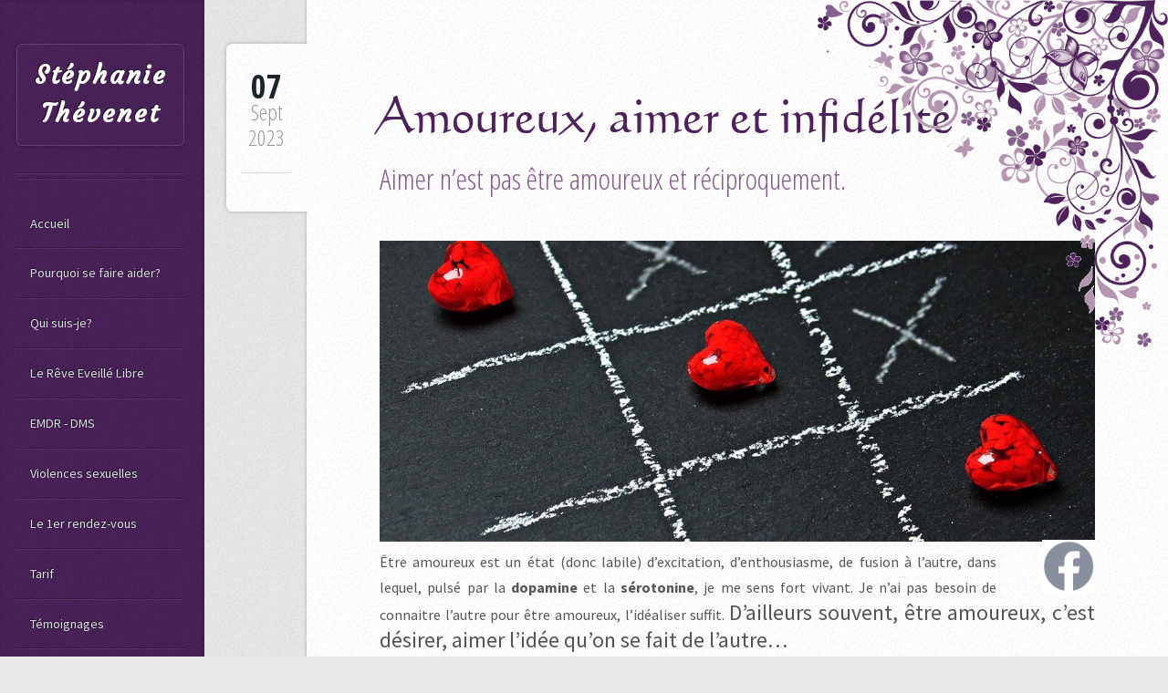

--- FILE ---
content_type: text/html; charset=utf-8
request_url: https://stephanie-thevenet.fr/actualites/etre-amoureux,-aimer-et-infidelite.htm
body_size: 4408
content:
<!DOCTYPE HTML>
<html>
    <head>
        <title>Amoureux, aimer et infidélité</title>
        <meta property="og:image" content="https://www.psychologue-fontenay-le-comte.fr/images/1200x1200/news/morpion.jpg" />
        <meta charset="utf-8" />
        <meta name="viewport" content="width=device-width, initial-scale=1" />
        <!--[if lte IE 8]><script src="/assets/js/ie/html5shiv.js"></script><![endif]-->
        <!--[if lte IE 8]><link rel="stylesheet" href="/assets/css/ie8.css" /><![endif]-->

<!--
            <script>
              (function(i,s,o,g,r,a,m){i['GoogleAnalyticsObject']=r;i[r]=i[r]||function(){
              (i[r].q=i[r].q||[]).push(arguments)},i[r].l=1*new Date();a=s.createElement(o),
              m=s.getElementsByTagName(o)[0];a.async=1;a.src=g;m.parentNode.insertBefore(a,m)
              })(window,document,'script','https://www.google-analytics.com/analytics.js','ga');

              ga('create', 'UA-76562204-1', 'auto');
              ga('send', 'pageview');
            </script>
-->
<!-- Google tag (gtag.js) -->
<script async src="https://www.googletagmanager.com/gtag/js?id=G-ETX6B24KRT"></script>
<script>
  window.dataLayer = window.dataLayer || [];
  function gtag(){dataLayer.push(arguments);}
  gtag('js', new Date());

  gtag('config', 'G-ETX6B24KRT');
</script>

          <style>
            #content, #sidebar { opacity: 0; }
          </style>

    </head>
    <body id="pageActu">
        <div id="zigouigoui"></div>

            <div id="content">
                <div class="inner">
                        <article class="box post post-excerpt">
                            <header>
                                <h1>Amoureux, aimer et infidélité</h1>                                
                                <p>
                                    Aimer n’est pas être amoureux et réciproquement.
                                </p>
                            </header>
                            <div class="info">
                                <span class="date"><span class="day">07</span> <span class="month">Sept<span>embre</span></span><span class="year"> 2023</span></span>
                            </div>
                            <a href="#" class="image featured" style="background: url(/images/1200x1200/news/morpion.jpg);"></a>
                            <a id="fb_share" class="hide" href="https://www.facebook.com/sharer/sharer.php?u=" target="_blank" rel="noopener" title="Partager sur Facebook"></a>
                            <p style="text-align: justify;"><span style="font-size: medium;">Être amoureux est un état (donc labile) d’excitation, d’enthousiasme, de fusion à l’autre, dans lequel, pulsé par la <span style="font-weight: bold;">dopamine</span> et la <span style="font-weight: bold;">sérotonine</span>, je me sens fort vivant. Je n’ai pas besoin de connaitre l’autre pour être amoureux, l’idéaliser suffit. </span><span style="font-size: x-large;">D’ailleurs souvent, être amoureux, c’est désirer, aimer l’idée qu’on se fait de l’autre…</span></p><p style="text-align: justify;"><span style="font-size: medium;">Aimer a besoin de temps. C’est un sentiment qui se construit. Aimer nécessite un <span style="font-weight: bold;">travail de connaissance</span> de l’autre. Plus je fréquente l’autre, plus je m’y intéresse, et plus je le connais et cherche à le comprendre, plus je découvre la <span style="font-weight: bold;">complexité</span> de ses différentes facettes. Toutes ces facettes ne sont pas brillantes et lumineuses, certaines sont plus ternes, plus rugueuses, moins aimables… Cette personne, sur beaucoup d’aspects, suscite mon admiration et c’est la raison pour laquelle j’accepte par ailleurs ses <span style="font-weight: bold;">imperfections</span>.&nbsp;</span></p><p style="text-align: justify;"><span style="font-size: medium;">Dans l’ordre, nous sommes d’abord amoureux, puis éventuellement nous aimons.&nbsp;</span></p><p style="text-align: justify;"><span style="font-size: medium;">Nous pouvons être amoureux d’une personne, et finalement ne pas l’aimer (séparation au bout de quelques semaines, quelques mois selon la fréquence des rendez-vous). Nous pouvons aussi aimer des personnes, sans jamais être amoureux d’elles. Et nous pouvons aimer une personne sans être toujours (autant) amoureux d’elle.&nbsp;</span></p><p style="text-align: justify;"><span style="font-size: medium;">Un peu à l’image d’un feu dans un foyer, l’état amoureux serait le moment où le feu s’emballe à grosses flammes. Or dans une cheminée, la flambée n’est pas toujours active. Après la flambée (250 à 800°C) qui a décomposé une grosse partie du bois, il reste le charbon de bois qui va se consumer lentement, et c’est à cette étape que la température dans le foyer est la plus élevée (entre 800 et 1000°C). Ces braises permettent de maintenir une température de fonctionnement du foyer et d’auto-entretenir le processus de flambée à condition d’y apporter régulièrement du bois et de l’oxygène.</span></p><p style="text-align: justify;"><span style="font-size: medium;">Aimer, ce sont les braises qui maintiennent le foyer à une température propice au fonctionnement. Être amoureux, c’est l’enflammement quand on met des bûches et apporte suffisamment d’oxygène, pour entretenir le feu de la relation.</span></p><p style="text-align: justify;"><span style="font-size: medium;">Ainsi, on peut tout à fait aimer son / sa partenaire et être par ailleurs amoureux.se d’une autre personne… Ce n’est pas antagoniste.</span></p><p style="text-align: justify;"><span style="font-size: medium;">L’infidélité, selon l’anthropologue Helen Fisher, se caractérise par 3 conditions :</span></p><p style="text-align: justify;"><span style="font-size: medium;">-<span style="white-space:pre">	</span>La notion de <span style="font-weight: bold;">secret</span> : la relation que j’entretiens à l’autre est strictement cachée, secrète et confidentielle.</span></p><p style="text-align: justify;"><span style="font-size: medium;">-<span style="white-space:pre">	</span>Il existe un <span style="font-weight: bold;">investissement émotionnel </span>dans la relation extra conjugale, c’est-à-dire que cette relation suscite des émotions en moi : de la joie, de l’enthousiasme, de l’excitation, … L’autre fait partie de mes pensées, je me réjouis d’avoir de ses nouvelles, je suis dans l'attente de la prochaine rencontre, du prochain appel…</span></p><p style="text-align: justify;"><span style="font-size: medium;">-<span style="white-space:pre">	</span>Une <span style="font-weight: bold;">complicité sexuelle</span>, qui ne signifie pas obligatoirement passage à l’acte. Les sextos, les relations épistolaires via les applications, sont une forme d’alchimie sexuelle.</span></p><p style="text-align: justify;"><span style="font-size: x-large;">Faut-il avouer l’<span style="font-weight: bold;">infidélité</span> ?&nbsp;</span></p><p style="text-align: justify;"><span style="font-size: medium;">Dans certaines histoires, l’infidélité permet de retrouver l’ardeur de l’état amoureux en Soi pour le ramener dans le couple, et relancer le feu de la relation. Si l’autre ne soupçonne rien, est-ce vraiment utile de dire où j’ai trouvé ce feu qu’on ne parvenait plus à ranimer tous les deux ?</span></p><p style="text-align: justify;"><span style="font-size: medium;">A l’inverse, quand le partenaire pose la question plusieurs fois (« Si tu avais quelqu’un, tu me le dirais ? »), c’est une erreur de croire qu’on va le convaincre et sauver le couple en niant. Au contraire, si le compagnon pose plusieurs fois la question, il est bon d’envisager qu’il sait ou se doute sérieusement de quelque chose. Dans ce cas, <span style="font-weight: bold;">admettre l’infidélité</span>, c’est preuve de maturité, et donner une chance à la relation d’être sauvée. Nier l’infidélité, c’est prendre l’autre pour un imbécile, le mépriser, et réduire ainsi fortement les chances de sauver le couple.</span></p><p style="text-align: justify;"><span style="font-size: medium;"><br></span></p><p style="text-align: justify;"><span style="font-size: medium; text-decoration-line: underline;">Bibliographie:&nbsp;</span></p><p style="text-align: justify;"><span style="font-size: medium;">"Est-ce que tu m'aimes encore?" de Christophe Fauré</span></p><div style="text-align: justify;"><br></div>
                        </article>
                </div>
            </div>
            <div id="sidebar">

                    <h1 id="logo"><a href="/">Stéphanie Thévenet</a></h1>

                    <nav id="nav" >
                        <ul>
                            <li id="navLinkAccueil"><a href="/">Accueil</a></li>
                            <li id="navLinkPage2"><a href="/psy-fontenay-le-comte/pourquoi-se-faire-aider.htm">Pourquoi se faire aider?</a></li>
                            <li id="navLinkPage11"><a href="/psy-fontenay-le-comte/qui-suis-je.htm">Qui suis-je?</a></li>
                            <li id="navLinkPage4"><a href="/psy-fontenay-le-comte/le-reve-eveille-libre.htm">Le Rêve Eveillé Libre</a></li>
                            <li id="navLinkPage15"><a href="/psy-fontenay-le-comte/emdr-dms.htm">EMDR - DMS</a></li>
                            <li id="navLinkPage17"><a href="/psy-fontenay-le-comte/victime-de-violences-sexuelles.htm">Violences sexuelles</a></li>
                            <li id="navLinkPage16"><a href="/psy-fontenay-le-comte/le-1er-rendez-vous.htm">Le 1er rendez-vous</a></li>
                            <li id="navLinkPage6"><a href="/psy-fontenay-le-comte/tarifs.htm">Tarif</a></li>
                            <li id="navLinkPage5"><a href="/psy-fontenay-le-comte/temoignages.htm">Témoignages</a></li>
                            <li id="navLinkPage13"><a href="/psy-fontenay-le-comte/mediatheque.htm">Médiathèque</a></li>
                            <li id="navLinkPage1"><a href="/psy-fontenay-le-comte/ethique-et-deontologie.htm">Ethique et Déontologie</a></li>

                            <li id="navLinkFaq"><a href="/faq.html">Questions / réponses</a></li>
                            <li id="navLinkContact"><a href="/contact.html">Contactez-moi</a></li>
                        </ul>
                    </nav>

                    <section class="box recent-posts">
                        <div id="lastNews" style="background: rgba(0,0,0,0.15);">
                            <header>
                                <h2>Dernières actus</h2>
                            </header>
                            <ul>
                                <li><a href="/actualites/emancipation-parentale.htm">L'émancipation parentale</a></li>

                            </ul>
                        </div>
                    </section>


                <!-- Text -->
                    <section class="box text-style1">
                        <div class="inner">
                            <p style="text-align: center" class="vcard">
                                <strong class="fn org">Stéphanie THEVENET</strong><br />
                                <span class="adr">
                                    <span class="street-address">116bis Rue de la République</span><br />
                                    <span class="locality">FONTENAY LE COMTE</span><br />
                                </span>
                                <b class="tel">06 84 01 55 79</b>
                            </p>
                            <script type="application/ld+json">
                            {
                              "@context": "http://schema.org",
                              "@type": "Organization",
                              "@id": "https://www.psychologue-fontenay-le-comte.fr/",
                              "url": "https://www.psychologue-fontenay-le-comte.fr/",
                              "name": "Stéphanie THEVENET",
                              "contactPoint": {
                                "@type": "ContactPoint",
                                "telephone": "+33-6-84-01-55-79",
                                "contactType": "customer service"
                              }
                            }  
                            </script>
                        </div>
                    </section>

                    <a href="https://www.facebook.com/St%C3%A9phanie-Th%C3%A9venet-1726528297629447/" target="_blank" id="facebook" title="Retrouvez-moi sur Facebook"></a>

                <!-- Copyright & notice-->
                    <ul id="copyright">
                        <li>&copy; Stéphanie THEVENET</li>
                        <li>Design: <a target="_blank" href="http://html5up.net">HTML5 UP</a></li>
                        <li>Réalisation: <a target="_blank" href="https://www.arpane.fr">Arpane</a></li>
                        <li style="margin-top: 2em;"><a href="/mentions_legales.html">Mentions Légales</a></li>
                    </ul>

            </div>


            <link rel="stylesheet" href="/assets/css/main.css" />
              <style>
                #content, #sidebar { opacity: 1; }
              </style>

            <link rel="stylesheet" href="/assets/css/font-awesome.min.css" />
            <link rel="stylesheet" href="//fonts.googleapis.com/css?family=Source+Sans+Pro:400,400italic,700|Open+Sans+Condensed:300,700" />
            <link rel="stylesheet" href="//fonts.googleapis.com/css?family=Courgette" />

            <script src="/assets/js/jquery.min.js"></script>
            <script src="/assets/js/skel.min.js"></script>
            <script src="/assets/js/util.js"></script>
            <!--[if lte IE 8]><script src="/assets/js/ie/respond.min.js"></script><![endif]-->
            <script src="/assets/js/main.js"></script>


    <script>
        $(document).ready(function() {
            $('#fb_share').attr('href', $('#fb_share').attr('href') + encodeURIComponent(document.location.href));
            setTimeout('$("#fb_share").addClass("shown")', 500);
        });
    </script>
    </body>
</html>


--- FILE ---
content_type: text/css
request_url: https://stephanie-thevenet.fr/assets/css/main.css
body_size: 8309
content:
@font-face { font-family: "Calligraphic"; src: url("../fonts/Calligraphic_421.ttf"); }

/*
    Striped by HTML5 UP
    html5up.net | @n33co
    Free for personal and commercial use under the CCA 3.0 license (html5up.net/license)
*/

/* Reset */

    html, body, div, span, applet, object, iframe, h1, h2, h3, h4, h5, h6, p, blockquote, pre, a, abbr, acronym, address, big, cite, code, del, dfn, em, img, ins, kbd, q, s, samp, small, strike, strong, sub, sup, tt, var, b, u, i, center, dl, dt, dd, ol, ul, li, fieldset, form, label, legend, table, caption, tbody, tfoot, thead, tr, th, td, article, aside, canvas, details, embed, figure, figcaption, footer, header, hgroup, menu, nav, output, ruby, section, summary, time, mark, audio, video {
        margin: 0;
        padding: 0;
        border: 0;
        font-size: 100%;
        font: inherit;
        vertical-align: baseline;
    }

    article, aside, details, figcaption, figure, footer, header, hgroup, menu, nav, section {
        display: block;
    }

    body {
        line-height: 1;
    }

    ol, ul {
        list-style: none;
    }

    blockquote, q {
        quotes: none;
    }

    blockquote:before, blockquote:after, q:before, q:after {
        content: '';
        content: none;
    }

    table {
        border-collapse: collapse;
        border-spacing: 0;
    }

    body {
        -webkit-text-size-adjust: none;
    }

/* Box Model */

    *, *:before, *:after {
        -moz-box-sizing: border-box;
        -webkit-box-sizing: border-box;
        box-sizing: border-box;
    }

/* Containers */

    .container {
        margin-left: auto;
        margin-right: auto;
    }

    .container.\31 25\25 {
        width: 100%;
        max-width: 125%;
        min-width: 100%;
    }

    .container.\37 5\25 {
        width: 75%;
    }

    .container.\35 0\25 {
        width: 50%;
    }

    .container.\32 5\25 {
        width: 25%;
    }

    .container {
        width: 100%;
    }

    @media screen and (min-width: 737px) {

        .container.\31 25\25 {
            width: 100%;
            max-width: 125%;
            min-width: 100%;
        }

        .container.\37 5\25 {
            width: 75%;
        }

        .container.\35 0\25 {
            width: 50%;
        }

        .container.\32 5\25 {
            width: 25%;
        }

        .container {
            width: 100%;
        }

    }

    @media screen and (min-width: 1201px) {

        .container.\31 25\25 {
            width: 100%;
            max-width: 125%;
            min-width: 100%;
        }

        .container.\37 5\25 {
            width: 75%;
        }

        .container.\35 0\25 {
            width: 50%;
        }

        .container.\32 5\25 {
            width: 25%;
        }

        .container {
            width: 100%;
        }

    }

    @media screen and (min-width: 737px) and (max-width: 1200px) {

        .container.\31 25\25 {
            width: 100%;
            max-width: 125%;
            min-width: 100%;
        }

        .container.\37 5\25 {
            width: 75%;
        }

        .container.\35 0\25 {
            width: 50%;
        }

        .container.\32 5\25 {
            width: 25%;
        }

        .container {
            width: 100%;
        }

    }

    @media screen and (min-width: 737px) and (max-width: 1000px) {

        .container.\31 25\25 {
            width: 100%;
            max-width: 125%;
            min-width: 100%;
        }

        .container.\37 5\25 {
            width: 75%;
        }

        .container.\35 0\25 {
            width: 50%;
        }

        .container.\32 5\25 {
            width: 25%;
        }

        .container {
            width: 100%;
        }

    }

    @media screen and (max-width: 736px) {

        .container.\31 25\25 {
            width: 100%;
            max-width: 125%;
            min-width: 100%;
        }

        .container.\37 5\25 {
            width: 75%;
        }

        .container.\35 0\25 {
            width: 50%;
        }

        .container.\32 5\25 {
            width: 25%;
        }

        .container {
            width: 100% !important;
        }

    }

/* Grid */

    .row {
        border-bottom: solid 1px transparent;
        -moz-box-sizing: border-box;
        -webkit-box-sizing: border-box;
        box-sizing: border-box;
    }

    .row > * {
        float: left;
        -moz-box-sizing: border-box;
        -webkit-box-sizing: border-box;
        box-sizing: border-box;
    }

    .row:after, .row:before {
        content: '';
        display: block;
        clear: both;
        height: 0;
    }

    .row.uniform > * > :first-child {
        margin-top: 0;
    }

    .row.uniform > * > :last-child {
        margin-bottom: 0;
    }

    .row.\30 \25 > * {
        padding: 0px 0 0 0px;
    }

    .row.\30 \25 {
        margin: 0px 0 -1px 0px;
    }

    .row.uniform.\30 \25 > * {
        padding: 0px 0 0 0px;
    }

    .row.uniform.\30 \25 {
        margin: 0px 0 -1px 0px;
    }

    .row > * {
        padding: 50px 0 0 50px;
    }

    .row {
        margin: -50px 0 -1px -50px;
    }

    .row.uniform > * {
        padding: 50px 0 0 50px;
    }

    .row.uniform {
        margin: -50px 0 -1px -50px;
    }

    .row.\32 00\25 > * {
        padding: 100px 0 0 100px;
    }

    .row.\32 00\25 {
        margin: -100px 0 -1px -100px;
    }

    .row.uniform.\32 00\25 > * {
        padding: 100px 0 0 100px;
    }

    .row.uniform.\32 00\25 {
        margin: -100px 0 -1px -100px;
    }

    .row.\31 50\25 > * {
        padding: 75px 0 0 75px;
    }

    .row.\31 50\25 {
        margin: -75px 0 -1px -75px;
    }

    .row.uniform.\31 50\25 > * {
        padding: 75px 0 0 75px;
    }

    .row.uniform.\31 50\25 {
        margin: -75px 0 -1px -75px;
    }

    .row.\35 0\25 > * {
        padding: 25px 0 0 25px;
    }

    .row.\35 0\25 {
        margin: -25px 0 -1px -25px;
    }

    .row.uniform.\35 0\25 > * {
        padding: 25px 0 0 25px;
    }

    .row.uniform.\35 0\25 {
        margin: -25px 0 -1px -25px;
    }

    .row.\32 5\25 > * {
        padding: 12.5px 0 0 12.5px;
    }

    .row.\32 5\25 {
        margin: -12.5px 0 -1px -12.5px;
    }

    .row.uniform.\32 5\25 > * {
        padding: 12.5px 0 0 12.5px;
    }

    .row.uniform.\32 5\25 {
        margin: -12.5px 0 -1px -12.5px;
    }

    .\31 2u, .\31 2u\24 {
        width: 100%;
        clear: none;
        margin-left: 0;
    }

    .\31 1u, .\31 1u\24 {
        width: 91.6666666667%;
        clear: none;
        margin-left: 0;
    }

    .\31 0u, .\31 0u\24 {
        width: 83.3333333333%;
        clear: none;
        margin-left: 0;
    }

    .\39 u, .\39 u\24 {
        width: 75%;
        clear: none;
        margin-left: 0;
    }

    .\38 u, .\38 u\24 {
        width: 66.6666666667%;
        clear: none;
        margin-left: 0;
    }

    .\37 u, .\37 u\24 {
        width: 58.3333333333%;
        clear: none;
        margin-left: 0;
    }

    .\36 u, .\36 u\24 {
        width: 50%;
        clear: none;
        margin-left: 0;
    }

    .\35 u, .\35 u\24 {
        width: 41.6666666667%;
        clear: none;
        margin-left: 0;
    }

    .\34 u, .\34 u\24 {
        width: 33.3333333333%;
        clear: none;
        margin-left: 0;
    }

    .\33 u, .\33 u\24 {
        width: 25%;
        clear: none;
        margin-left: 0;
    }

    .\32 u, .\32 u\24 {
        width: 16.6666666667%;
        clear: none;
        margin-left: 0;
    }

    .\31 u, .\31 u\24 {
        width: 8.3333333333%;
        clear: none;
        margin-left: 0;
    }

    .\31 2u\24 + *,
    .\31 1u\24 + *,
    .\31 0u\24 + *,
    .\39 u\24 + *,
    .\38 u\24 + *,
    .\37 u\24 + *,
    .\36 u\24 + *,
    .\35 u\24 + *,
    .\34 u\24 + *,
    .\33 u\24 + *,
    .\32 u\24 + *,
    .\31 u\24 + * {
        clear: left;
    }

    .\-11u {
        margin-left: 91.66667%;
    }

    .\-10u {
        margin-left: 83.33333%;
    }

    .\-9u {
        margin-left: 75%;
    }

    .\-8u {
        margin-left: 66.66667%;
    }

    .\-7u {
        margin-left: 58.33333%;
    }

    .\-6u {
        margin-left: 50%;
    }

    .\-5u {
        margin-left: 41.66667%;
    }

    .\-4u {
        margin-left: 33.33333%;
    }

    .\-3u {
        margin-left: 25%;
    }

    .\-2u {
        margin-left: 16.66667%;
    }

    .\-1u {
        margin-left: 8.33333%;
    }

    @media screen and (min-width: 737px) {

        .row > * {
            padding: 50px 0 0 50px;
        }

        .row {
            margin: -50px 0 -1px -50px;
        }

        .row.uniform > * {
            padding: 50px 0 0 50px;
        }

        .row.uniform {
            margin: -50px 0 -1px -50px;
        }

        .row.\32 00\25 > * {
            padding: 100px 0 0 100px;
        }

        .row.\32 00\25 {
            margin: -100px 0 -1px -100px;
        }

        .row.uniform.\32 00\25 > * {
            padding: 100px 0 0 100px;
        }

        .row.uniform.\32 00\25 {
            margin: -100px 0 -1px -100px;
        }

        .row.\31 50\25 > * {
            padding: 75px 0 0 75px;
        }

        .row.\31 50\25 {
            margin: -75px 0 -1px -75px;
        }

        .row.uniform.\31 50\25 > * {
            padding: 75px 0 0 75px;
        }

        .row.uniform.\31 50\25 {
            margin: -75px 0 -1px -75px;
        }

        .row.\35 0\25 > * {
            padding: 25px 0 0 25px;
        }

        .row.\35 0\25 {
            margin: -25px 0 -1px -25px;
        }

        .row.uniform.\35 0\25 > * {
            padding: 25px 0 0 25px;
        }

        .row.uniform.\35 0\25 {
            margin: -25px 0 -1px -25px;
        }

        .row.\32 5\25 > * {
            padding: 12.5px 0 0 12.5px;
        }

        .row.\32 5\25 {
            margin: -12.5px 0 -1px -12.5px;
        }

        .row.uniform.\32 5\25 > * {
            padding: 12.5px 0 0 12.5px;
        }

        .row.uniform.\32 5\25 {
            margin: -12.5px 0 -1px -12.5px;
        }

        .\31 2u\28desktop\29, .\31 2u\24\28desktop\29 {
            width: 100%;
            clear: none;
            margin-left: 0;
        }

        .\31 1u\28desktop\29, .\31 1u\24\28desktop\29 {
            width: 91.6666666667%;
            clear: none;
            margin-left: 0;
        }

        .\31 0u\28desktop\29, .\31 0u\24\28desktop\29 {
            width: 83.3333333333%;
            clear: none;
            margin-left: 0;
        }

        .\39 u\28desktop\29, .\39 u\24\28desktop\29 {
            width: 75%;
            clear: none;
            margin-left: 0;
        }

        .\38 u\28desktop\29, .\38 u\24\28desktop\29 {
            width: 66.6666666667%;
            clear: none;
            margin-left: 0;
        }

        .\37 u\28desktop\29, .\37 u\24\28desktop\29 {
            width: 58.3333333333%;
            clear: none;
            margin-left: 0;
        }

        .\36 u\28desktop\29, .\36 u\24\28desktop\29 {
            width: 50%;
            clear: none;
            margin-left: 0;
        }

        .\35 u\28desktop\29, .\35 u\24\28desktop\29 {
            width: 41.6666666667%;
            clear: none;
            margin-left: 0;
        }

        .\34 u\28desktop\29, .\34 u\24\28desktop\29 {
            width: 33.3333333333%;
            clear: none;
            margin-left: 0;
        }

        .\33 u\28desktop\29, .\33 u\24\28desktop\29 {
            width: 25%;
            clear: none;
            margin-left: 0;
        }

        .\32 u\28desktop\29, .\32 u\24\28desktop\29 {
            width: 16.6666666667%;
            clear: none;
            margin-left: 0;
        }

        .\31 u\28desktop\29, .\31 u\24\28desktop\29 {
            width: 8.3333333333%;
            clear: none;
            margin-left: 0;
        }

        .\31 2u\24\28desktop\29 + *,
        .\31 1u\24\28desktop\29 + *,
        .\31 0u\24\28desktop\29 + *,
        .\39 u\24\28desktop\29 + *,
        .\38 u\24\28desktop\29 + *,
        .\37 u\24\28desktop\29 + *,
        .\36 u\24\28desktop\29 + *,
        .\35 u\24\28desktop\29 + *,
        .\34 u\24\28desktop\29 + *,
        .\33 u\24\28desktop\29 + *,
        .\32 u\24\28desktop\29 + *,
        .\31 u\24\28desktop\29 + * {
            clear: left;
        }

        .\-11u\28desktop\29 {
            margin-left: 91.66667%;
        }

        .\-10u\28desktop\29 {
            margin-left: 83.33333%;
        }

        .\-9u\28desktop\29 {
            margin-left: 75%;
        }

        .\-8u\28desktop\29 {
            margin-left: 66.66667%;
        }

        .\-7u\28desktop\29 {
            margin-left: 58.33333%;
        }

        .\-6u\28desktop\29 {
            margin-left: 50%;
        }

        .\-5u\28desktop\29 {
            margin-left: 41.66667%;
        }

        .\-4u\28desktop\29 {
            margin-left: 33.33333%;
        }

        .\-3u\28desktop\29 {
            margin-left: 25%;
        }

        .\-2u\28desktop\29 {
            margin-left: 16.66667%;
        }

        .\-1u\28desktop\29 {
            margin-left: 8.33333%;
        }

    }

    @media screen and (min-width: 1201px) {

        .row > * {
            padding: 50px 0 0 50px;
        }

        .row {
            margin: -50px 0 -1px -50px;
        }

        .row.uniform > * {
            padding: 50px 0 0 50px;
        }

        .row.uniform {
            margin: -50px 0 -1px -50px;
        }

        .row.\32 00\25 > * {
            padding: 100px 0 0 100px;
        }

        .row.\32 00\25 {
            margin: -100px 0 -1px -100px;
        }

        .row.uniform.\32 00\25 > * {
            padding: 100px 0 0 100px;
        }

        .row.uniform.\32 00\25 {
            margin: -100px 0 -1px -100px;
        }

        .row.\31 50\25 > * {
            padding: 75px 0 0 75px;
        }

        .row.\31 50\25 {
            margin: -75px 0 -1px -75px;
        }

        .row.uniform.\31 50\25 > * {
            padding: 75px 0 0 75px;
        }

        .row.uniform.\31 50\25 {
            margin: -75px 0 -1px -75px;
        }

        .row.\35 0\25 > * {
            padding: 25px 0 0 25px;
        }

        .row.\35 0\25 {
            margin: -25px 0 -1px -25px;
        }

        .row.uniform.\35 0\25 > * {
            padding: 25px 0 0 25px;
        }

        .row.uniform.\35 0\25 {
            margin: -25px 0 -1px -25px;
        }

        .row.\32 5\25 > * {
            padding: 12.5px 0 0 12.5px;
        }

        .row.\32 5\25 {
            margin: -12.5px 0 -1px -12.5px;
        }

        .row.uniform.\32 5\25 > * {
            padding: 12.5px 0 0 12.5px;
        }

        .row.uniform.\32 5\25 {
            margin: -12.5px 0 -1px -12.5px;
        }

        .\31 2u\28wide\29, .\31 2u\24\28wide\29 {
            width: 100%;
            clear: none;
            margin-left: 0;
        }

        .\31 1u\28wide\29, .\31 1u\24\28wide\29 {
            width: 91.6666666667%;
            clear: none;
            margin-left: 0;
        }

        .\31 0u\28wide\29, .\31 0u\24\28wide\29 {
            width: 83.3333333333%;
            clear: none;
            margin-left: 0;
        }

        .\39 u\28wide\29, .\39 u\24\28wide\29 {
            width: 75%;
            clear: none;
            margin-left: 0;
        }

        .\38 u\28wide\29, .\38 u\24\28wide\29 {
            width: 66.6666666667%;
            clear: none;
            margin-left: 0;
        }

        .\37 u\28wide\29, .\37 u\24\28wide\29 {
            width: 58.3333333333%;
            clear: none;
            margin-left: 0;
        }

        .\36 u\28wide\29, .\36 u\24\28wide\29 {
            width: 50%;
            clear: none;
            margin-left: 0;
        }

        .\35 u\28wide\29, .\35 u\24\28wide\29 {
            width: 41.6666666667%;
            clear: none;
            margin-left: 0;
        }

        .\34 u\28wide\29, .\34 u\24\28wide\29 {
            width: 33.3333333333%;
            clear: none;
            margin-left: 0;
        }

        .\33 u\28wide\29, .\33 u\24\28wide\29 {
            width: 25%;
            clear: none;
            margin-left: 0;
        }

        .\32 u\28wide\29, .\32 u\24\28wide\29 {
            width: 16.6666666667%;
            clear: none;
            margin-left: 0;
        }

        .\31 u\28wide\29, .\31 u\24\28wide\29 {
            width: 8.3333333333%;
            clear: none;
            margin-left: 0;
        }

        .\31 2u\24\28wide\29 + *,
        .\31 1u\24\28wide\29 + *,
        .\31 0u\24\28wide\29 + *,
        .\39 u\24\28wide\29 + *,
        .\38 u\24\28wide\29 + *,
        .\37 u\24\28wide\29 + *,
        .\36 u\24\28wide\29 + *,
        .\35 u\24\28wide\29 + *,
        .\34 u\24\28wide\29 + *,
        .\33 u\24\28wide\29 + *,
        .\32 u\24\28wide\29 + *,
        .\31 u\24\28wide\29 + * {
            clear: left;
        }

        .\-11u\28wide\29 {
            margin-left: 91.66667%;
        }

        .\-10u\28wide\29 {
            margin-left: 83.33333%;
        }

        .\-9u\28wide\29 {
            margin-left: 75%;
        }

        .\-8u\28wide\29 {
            margin-left: 66.66667%;
        }

        .\-7u\28wide\29 {
            margin-left: 58.33333%;
        }

        .\-6u\28wide\29 {
            margin-left: 50%;
        }

        .\-5u\28wide\29 {
            margin-left: 41.66667%;
        }

        .\-4u\28wide\29 {
            margin-left: 33.33333%;
        }

        .\-3u\28wide\29 {
            margin-left: 25%;
        }

        .\-2u\28wide\29 {
            margin-left: 16.66667%;
        }

        .\-1u\28wide\29 {
            margin-left: 8.33333%;
        }

    }

    @media screen and (min-width: 737px) and (max-width: 1200px) {

        .row > * {
            padding: 50px 0 0 50px;
        }

        .row {
            margin: -50px 0 -1px -50px;
        }

        .row.uniform > * {
            padding: 50px 0 0 50px;
        }

        .row.uniform {
            margin: -50px 0 -1px -50px;
        }

        .row.\32 00\25 > * {
            padding: 100px 0 0 100px;
        }

        .row.\32 00\25 {
            margin: -100px 0 -1px -100px;
        }

        .row.uniform.\32 00\25 > * {
            padding: 100px 0 0 100px;
        }

        .row.uniform.\32 00\25 {
            margin: -100px 0 -1px -100px;
        }

        .row.\31 50\25 > * {
            padding: 75px 0 0 75px;
        }

        .row.\31 50\25 {
            margin: -75px 0 -1px -75px;
        }

        .row.uniform.\31 50\25 > * {
            padding: 75px 0 0 75px;
        }

        .row.uniform.\31 50\25 {
            margin: -75px 0 -1px -75px;
        }

        .row.\35 0\25 > * {
            padding: 25px 0 0 25px;
        }

        .row.\35 0\25 {
            margin: -25px 0 -1px -25px;
        }

        .row.uniform.\35 0\25 > * {
            padding: 25px 0 0 25px;
        }

        .row.uniform.\35 0\25 {
            margin: -25px 0 -1px -25px;
        }

        .row.\32 5\25 > * {
            padding: 12.5px 0 0 12.5px;
        }

        .row.\32 5\25 {
            margin: -12.5px 0 -1px -12.5px;
        }

        .row.uniform.\32 5\25 > * {
            padding: 12.5px 0 0 12.5px;
        }

        .row.uniform.\32 5\25 {
            margin: -12.5px 0 -1px -12.5px;
        }

        .\31 2u\28narrow\29, .\31 2u\24\28narrow\29 {
            width: 100%;
            clear: none;
            margin-left: 0;
        }

        .\31 1u\28narrow\29, .\31 1u\24\28narrow\29 {
            width: 91.6666666667%;
            clear: none;
            margin-left: 0;
        }

        .\31 0u\28narrow\29, .\31 0u\24\28narrow\29 {
            width: 83.3333333333%;
            clear: none;
            margin-left: 0;
        }

        .\39 u\28narrow\29, .\39 u\24\28narrow\29 {
            width: 75%;
            clear: none;
            margin-left: 0;
        }

        .\38 u\28narrow\29, .\38 u\24\28narrow\29 {
            width: 66.6666666667%;
            clear: none;
            margin-left: 0;
        }

        .\37 u\28narrow\29, .\37 u\24\28narrow\29 {
            width: 58.3333333333%;
            clear: none;
            margin-left: 0;
        }

        .\36 u\28narrow\29, .\36 u\24\28narrow\29 {
            width: 50%;
            clear: none;
            margin-left: 0;
        }

        .\35 u\28narrow\29, .\35 u\24\28narrow\29 {
            width: 41.6666666667%;
            clear: none;
            margin-left: 0;
        }

        .\34 u\28narrow\29, .\34 u\24\28narrow\29 {
            width: 33.3333333333%;
            clear: none;
            margin-left: 0;
        }

        .\33 u\28narrow\29, .\33 u\24\28narrow\29 {
            width: 25%;
            clear: none;
            margin-left: 0;
        }

        .\32 u\28narrow\29, .\32 u\24\28narrow\29 {
            width: 16.6666666667%;
            clear: none;
            margin-left: 0;
        }

        .\31 u\28narrow\29, .\31 u\24\28narrow\29 {
            width: 8.3333333333%;
            clear: none;
            margin-left: 0;
        }

        .\31 2u\24\28narrow\29 + *,
        .\31 1u\24\28narrow\29 + *,
        .\31 0u\24\28narrow\29 + *,
        .\39 u\24\28narrow\29 + *,
        .\38 u\24\28narrow\29 + *,
        .\37 u\24\28narrow\29 + *,
        .\36 u\24\28narrow\29 + *,
        .\35 u\24\28narrow\29 + *,
        .\34 u\24\28narrow\29 + *,
        .\33 u\24\28narrow\29 + *,
        .\32 u\24\28narrow\29 + *,
        .\31 u\24\28narrow\29 + * {
            clear: left;
        }

        .\-11u\28narrow\29 {
            margin-left: 91.66667%;
        }

        .\-10u\28narrow\29 {
            margin-left: 83.33333%;
        }

        .\-9u\28narrow\29 {
            margin-left: 75%;
        }

        .\-8u\28narrow\29 {
            margin-left: 66.66667%;
        }

        .\-7u\28narrow\29 {
            margin-left: 58.33333%;
        }

        .\-6u\28narrow\29 {
            margin-left: 50%;
        }

        .\-5u\28narrow\29 {
            margin-left: 41.66667%;
        }

        .\-4u\28narrow\29 {
            margin-left: 33.33333%;
        }

        .\-3u\28narrow\29 {
            margin-left: 25%;
        }

        .\-2u\28narrow\29 {
            margin-left: 16.66667%;
        }

        .\-1u\28narrow\29 {
            margin-left: 8.33333%;
        }

    }

    @media screen and (min-width: 737px) and (max-width: 1000px) {

        .row > * {
            padding: 50px 0 0 50px;
        }

        .row {
            margin: -50px 0 -1px -50px;
        }

        .row.uniform > * {
            padding: 50px 0 0 50px;
        }

        .row.uniform {
            margin: -50px 0 -1px -50px;
        }

        .row.\32 00\25 > * {
            padding: 100px 0 0 100px;
        }

        .row.\32 00\25 {
            margin: -100px 0 -1px -100px;
        }

        .row.uniform.\32 00\25 > * {
            padding: 100px 0 0 100px;
        }

        .row.uniform.\32 00\25 {
            margin: -100px 0 -1px -100px;
        }

        .row.\31 50\25 > * {
            padding: 75px 0 0 75px;
        }

        .row.\31 50\25 {
            margin: -75px 0 -1px -75px;
        }

        .row.uniform.\31 50\25 > * {
            padding: 75px 0 0 75px;
        }

        .row.uniform.\31 50\25 {
            margin: -75px 0 -1px -75px;
        }

        .row.\35 0\25 > * {
            padding: 25px 0 0 25px;
        }

        .row.\35 0\25 {
            margin: -25px 0 -1px -25px;
        }

        .row.uniform.\35 0\25 > * {
            padding: 25px 0 0 25px;
        }

        .row.uniform.\35 0\25 {
            margin: -25px 0 -1px -25px;
        }

        .row.\32 5\25 > * {
            padding: 12.5px 0 0 12.5px;
        }

        .row.\32 5\25 {
            margin: -12.5px 0 -1px -12.5px;
        }

        .row.uniform.\32 5\25 > * {
            padding: 12.5px 0 0 12.5px;
        }

        .row.uniform.\32 5\25 {
            margin: -12.5px 0 -1px -12.5px;
        }

        .\31 2u\28narrower\29, .\31 2u\24\28narrower\29 {
            width: 100%;
            clear: none;
            margin-left: 0;
        }

        .\31 1u\28narrower\29, .\31 1u\24\28narrower\29 {
            width: 91.6666666667%;
            clear: none;
            margin-left: 0;
        }

        .\31 0u\28narrower\29, .\31 0u\24\28narrower\29 {
            width: 83.3333333333%;
            clear: none;
            margin-left: 0;
        }

        .\39 u\28narrower\29, .\39 u\24\28narrower\29 {
            width: 75%;
            clear: none;
            margin-left: 0;
        }

        .\38 u\28narrower\29, .\38 u\24\28narrower\29 {
            width: 66.6666666667%;
            clear: none;
            margin-left: 0;
        }

        .\37 u\28narrower\29, .\37 u\24\28narrower\29 {
            width: 58.3333333333%;
            clear: none;
            margin-left: 0;
        }

        .\36 u\28narrower\29, .\36 u\24\28narrower\29 {
            width: 50%;
            clear: none;
            margin-left: 0;
        }

        .\35 u\28narrower\29, .\35 u\24\28narrower\29 {
            width: 41.6666666667%;
            clear: none;
            margin-left: 0;
        }

        .\34 u\28narrower\29, .\34 u\24\28narrower\29 {
            width: 33.3333333333%;
            clear: none;
            margin-left: 0;
        }

        .\33 u\28narrower\29, .\33 u\24\28narrower\29 {
            width: 25%;
            clear: none;
            margin-left: 0;
        }

        .\32 u\28narrower\29, .\32 u\24\28narrower\29 {
            width: 16.6666666667%;
            clear: none;
            margin-left: 0;
        }

        .\31 u\28narrower\29, .\31 u\24\28narrower\29 {
            width: 8.3333333333%;
            clear: none;
            margin-left: 0;
        }

        .\31 2u\24\28narrower\29 + *,
        .\31 1u\24\28narrower\29 + *,
        .\31 0u\24\28narrower\29 + *,
        .\39 u\24\28narrower\29 + *,
        .\38 u\24\28narrower\29 + *,
        .\37 u\24\28narrower\29 + *,
        .\36 u\24\28narrower\29 + *,
        .\35 u\24\28narrower\29 + *,
        .\34 u\24\28narrower\29 + *,
        .\33 u\24\28narrower\29 + *,
        .\32 u\24\28narrower\29 + *,
        .\31 u\24\28narrower\29 + * {
            clear: left;
        }

        .\-11u\28narrower\29 {
            margin-left: 91.66667%;
        }

        .\-10u\28narrower\29 {
            margin-left: 83.33333%;
        }

        .\-9u\28narrower\29 {
            margin-left: 75%;
        }

        .\-8u\28narrower\29 {
            margin-left: 66.66667%;
        }

        .\-7u\28narrower\29 {
            margin-left: 58.33333%;
        }

        .\-6u\28narrower\29 {
            margin-left: 50%;
        }

        .\-5u\28narrower\29 {
            margin-left: 41.66667%;
        }

        .\-4u\28narrower\29 {
            margin-left: 33.33333%;
        }

        .\-3u\28narrower\29 {
            margin-left: 25%;
        }

        .\-2u\28narrower\29 {
            margin-left: 16.66667%;
        }

        .\-1u\28narrower\29 {
            margin-left: 8.33333%;
        }

    }

    @media screen and (max-width: 736px) {

        .row > * {
            padding: 50px 0 0 50px;
        }

        .row {
            margin: -50px 0 -1px -50px;
        }

        .row.uniform > * {
            padding: 50px 0 0 50px;
        }

        .row.uniform {
            margin: -50px 0 -1px -50px;
        }

        .row.\32 00\25 > * {
            padding: 100px 0 0 100px;
        }

        .row.\32 00\25 {
            margin: -100px 0 -1px -100px;
        }

        .row.uniform.\32 00\25 > * {
            padding: 100px 0 0 100px;
        }

        .row.uniform.\32 00\25 {
            margin: -100px 0 -1px -100px;
        }

        .row.\31 50\25 > * {
            padding: 75px 0 0 75px;
        }

        .row.\31 50\25 {
            margin: -75px 0 -1px -75px;
        }

        .row.uniform.\31 50\25 > * {
            padding: 75px 0 0 75px;
        }

        .row.uniform.\31 50\25 {
            margin: -75px 0 -1px -75px;
        }

        .row.\35 0\25 > * {
            padding: 25px 0 0 25px;
        }

        .row.\35 0\25 {
            margin: -25px 0 -1px -25px;
        }

        .row.uniform.\35 0\25 > * {
            padding: 25px 0 0 25px;
        }

        .row.uniform.\35 0\25 {
            margin: -25px 0 -1px -25px;
        }

        .row.\32 5\25 > * {
            padding: 12.5px 0 0 12.5px;
        }

        .row.\32 5\25 {
            margin: -12.5px 0 -1px -12.5px;
        }

        .row.uniform.\32 5\25 > * {
            padding: 12.5px 0 0 12.5px;
        }

        .row.uniform.\32 5\25 {
            margin: -12.5px 0 -1px -12.5px;
        }

        .\31 2u\28mobile\29, .\31 2u\24\28mobile\29 {
            width: 100%;
            clear: none;
            margin-left: 0;
        }

        .\31 1u\28mobile\29, .\31 1u\24\28mobile\29 {
            width: 91.6666666667%;
            clear: none;
            margin-left: 0;
        }

        .\31 0u\28mobile\29, .\31 0u\24\28mobile\29 {
            width: 83.3333333333%;
            clear: none;
            margin-left: 0;
        }

        .\39 u\28mobile\29, .\39 u\24\28mobile\29 {
            width: 75%;
            clear: none;
            margin-left: 0;
        }

        .\38 u\28mobile\29, .\38 u\24\28mobile\29 {
            width: 66.6666666667%;
            clear: none;
            margin-left: 0;
        }

        .\37 u\28mobile\29, .\37 u\24\28mobile\29 {
            width: 58.3333333333%;
            clear: none;
            margin-left: 0;
        }

        .\36 u\28mobile\29, .\36 u\24\28mobile\29 {
            width: 50%;
            clear: none;
            margin-left: 0;
        }

        .\35 u\28mobile\29, .\35 u\24\28mobile\29 {
            width: 41.6666666667%;
            clear: none;
            margin-left: 0;
        }

        .\34 u\28mobile\29, .\34 u\24\28mobile\29 {
            width: 33.3333333333%;
            clear: none;
            margin-left: 0;
        }

        .\33 u\28mobile\29, .\33 u\24\28mobile\29 {
            width: 25%;
            clear: none;
            margin-left: 0;
        }

        .\32 u\28mobile\29, .\32 u\24\28mobile\29 {
            width: 16.6666666667%;
            clear: none;
            margin-left: 0;
        }

        .\31 u\28mobile\29, .\31 u\24\28mobile\29 {
            width: 8.3333333333%;
            clear: none;
            margin-left: 0;
        }

        .\31 2u\24\28mobile\29 + *,
        .\31 1u\24\28mobile\29 + *,
        .\31 0u\24\28mobile\29 + *,
        .\39 u\24\28mobile\29 + *,
        .\38 u\24\28mobile\29 + *,
        .\37 u\24\28mobile\29 + *,
        .\36 u\24\28mobile\29 + *,
        .\35 u\24\28mobile\29 + *,
        .\34 u\24\28mobile\29 + *,
        .\33 u\24\28mobile\29 + *,
        .\32 u\24\28mobile\29 + *,
        .\31 u\24\28mobile\29 + * {
            clear: left;
        }

        .\-11u\28mobile\29 {
            margin-left: 91.66667%;
        }

        .\-10u\28mobile\29 {
            margin-left: 83.33333%;
        }

        .\-9u\28mobile\29 {
            margin-left: 75%;
        }

        .\-8u\28mobile\29 {
            margin-left: 66.66667%;
        }

        .\-7u\28mobile\29 {
            margin-left: 58.33333%;
        }

        .\-6u\28mobile\29 {
            margin-left: 50%;
        }

        .\-5u\28mobile\29 {
            margin-left: 41.66667%;
        }

        .\-4u\28mobile\29 {
            margin-left: 33.33333%;
        }

        .\-3u\28mobile\29 {
            margin-left: 25%;
        }

        .\-2u\28mobile\29 {
            margin-left: 16.66667%;
        }

        .\-1u\28mobile\29 {
            margin-left: 8.33333%;
        }

    }

    @media screen and (max-width: 1400px) {
        .image.featured {
            max-height: 375px !important;
            margin-bottom: 0.5em !important;
        }
    }
    @media screen and (max-width: 1000px) {
        .image.featured {
            max-height: 350px !important;
            margin-bottom: 0.5em !important;
        }
    }
    @media screen and (max-width: 780px) {
        .image.featured {
            max-height: 250px !important;
            margin-bottom: 0.5em !important;
        }
    }

/* Basic */

    body {
        background-color: #e8e8e8;
        background-image: url("images/bg02.png");
        font-family: 'Source Sans Pro', sans-serif;
        font-weight: 400;
        color: #565656;
    }

        body.is-loading * {
            -moz-transition: none !important;
            -webkit-transition: none !important;
            -ms-transition: none !important;
            transition: none !important;
            -moz-animation: none !important;
            -webkit-animation: none !important;
            -ms-animation: none !important;
            animation: none !important;
        }

    input, textarea, select {
        font-family: 'Source Sans Pro', sans-serif;
        font-weight: 400;
        color: #565656;
    }

    a {
        color: #4c225b /*#c94663*/;
    }

    strong, b {
        font-weight: 700;
        color: #232323;
    }

    h2, h3, h4, h5, h6 {
        font-family: 'Calligraphic', /*'Open Sans Condensed',*/ sans-serif;
        font-weight: 700;
        color: #232323;
    }

    h2 a, h4 a, h5 a, h6 a {
        text-decoration: none;
        color: inherit;
    }

    blockquote {
        border-left: solid 5px #ddd;
        padding: 1em 0 1em 2em;
        font-style: italic;
    }

    em, i {
        font-style: italic;
    }

    hr {
        border: 0;
        border-top: solid 1px #ddd;
        padding: 1.5em 0 0 0;
        margin: 1.75em 0 0 0;
    }

    sub {
        position: relative;
        top: 0.5em;
        font-size: 0.8em;
    }

    sup {
        position: relative;
        top: -0.5em;
        font-size: 0.8em;
    }

    br.clear {
        clear: both;
    }

    p, ul, ol, dl {
        margin-bottom: 1em;
        text-align: justify;
    }

/* Table */

    table {
        margin-bottom: 1em;
        width: 100%;
    }

        table.default tbody tr:nth-child(2n+2) {
            background: #f4f4f4;
        }

        table.default td {
            padding: 0.5em 1em 0.5em 1em;
        }

        table.default th {
            text-align: left;
            font-weight: 700;
            padding: 0.75em 1em 0.75em 1em;
        }

        table.default thead {
            border-bottom: solid 1px #ddd;
        }

        table.default tfoot {
            border-top: solid 1px #ddd;
            background: #eee;
        }

/* Form */

    form label {
        font-family: 'Open Sans Condensed', sans-serif;
        font-weight: 700;
        color: #232323;
        margin: 0 0 0.75em 0;
    }

    form input[type="text"],
    form input[type="email"],
    form input[type="tel"],
    form input[type="password"],
    form select,
    form textarea {
        display: block;
        border-radius: 0.4em;
        -webkit-appearance: none;
        border: solid 1px #ddd;
        padding: 0.5em 0.75em;
        width: 75%;
        line-height: 1.25em;
    }
    form textarea { height: 200px; }
        form input[type="text"]:focus,
        form input[type="email"]:focus,
        form input[type="password"]:focus,
        form select:focus,
        form textarea:focus {
            box-shadow: 0px 0px 2px 2px #4c225b /*#c94663*/;
        }

    form ::-webkit-input-placeholder {
        color: #aaa;
    }

    form :-moz-placeholder {
        color: #aaa;
    }

    form ::-moz-placeholder {
        color: #aaa;
    }

    form :-ms-input-placeholder {
        color: #aaa;
    }

/* Section/Article */

    header {
        margin: 0 0 2em 0;
    }

        header > p {
            max-width: 100%;
            font-family: 'Open Sans Condensed', sans-serif;
            font-weight: 300;
            display: block;
            margin-top: 1em;
            color: /*#999*/ #84608c;
        }

    section, article {
        margin-bottom: 3em;
    }

        section > :last-child,
        section > .inner > :last-child, section:last-child, article > :last-child,
        article > .inner > :last-child, article:last-child {
            margin-bottom: 0;
        }

/* Image */

    .image {
        display: inline-block;
    }

        .image img {
            display: block;
            width: 100%;
        }

        .image.fit {
            display: block;
            width: 100%;
        }

        .image.featured {
            display: block;
            /*width: 100%;*/
            margin: 0 0 2em 0;

            max-width: 100%;
            width: 1038px;
            height: 437px;
            background-size: 100% !important;
            background-position: center !important;
            background-repeat: no-repeat !important;
        }

        .image.left {
            float: left;
            margin: 0 2em 2em 0;
        }

        .image.centered {
            display: block;
            margin: 0 0 2em 0;
        }

            .image.centered img {
                margin: 0 auto;
                width: auto;
            }

/* Button */

    input[type="button"],
    input[type="submit"],
    input[type="reset"],
    button,
    .button {
        margin-top: 2em;
        cursor: pointer;
        background-color: #4c225b /*#c94663*/;
        background-image: url("images/bg01.png");
        border-radius: 0.4em;
        border: 1px;
        text-align: center;
        box-shadow: inset 0px 0px 0px 1px rgba(255, 255, 255, 0.15);
        color: #fff;
        font-family: 'Open Sans Condensed', sans-serif;
        font-weight: 700;
        text-decoration: none;
        -moz-transition: background-color .25s ease-in-out, color .25s ease-in-out;
        -webkit-transition: background-color .25s ease-in-out, color .25s ease-in-out;
        -ms-transition: background-color .25s ease-in-out, color .25s ease-in-out;
        transition: background-color .25s ease-in-out, color .25s ease-in-out;
        text-shadow: -1px -1px 0px rgba(0, 0, 0, 0.5);
    }

        input[type="button"]:disabled, input[type="button"].disabled,
        input[type="submit"]:disabled,
        input[type="submit"].disabled,
        input[type="reset"]:disabled,
        input[type="reset"].disabled,
        button:disabled,
        button.disabled,
        .button:disabled,
        .button.disabled {
            opacity: 0.35;
            cursor: default;
        }

        input[type="button"]:hover,
        input[type="submit"]:hover,
        input[type="reset"]:hover,
        button:hover,
        .button:hover {
            background-color: #d95673;
        }

        input[type="button"]:active,
        input[type="submit"]:active,
        input[type="reset"]:active,
        button:active,
        .button:active {
            background-color: #b93653;
        }

        input[type="button"].alt,
        input[type="submit"].alt,
        input[type="reset"].alt,
        button.alt,
        .button.alt {
            background-color: #333333 /*#364050*/;
        }

            input[type="button"].alt:hover,
            input[type="submit"].alt:hover,
            input[type="reset"].alt:hover,
            button.alt:hover,
            .button.alt:hover {
                background-color: #465060;
            }

            input[type="button"].alt:active,
            input[type="submit"].alt:active,
            input[type="reset"].alt:active,
            button.alt:active,
            .button.alt:active {
                background-color: #263040;
            }

/* List */

    ul.default {
        list-style: disc;
        padding-left: 1em;
    }

        ul.default li {
            padding-left: 0.5em;
        }

    ol.default {
        list-style: decimal;
        padding-left: 1.25em;
    }

        ol.default li {
            padding-left: 0.25em;
        }

/* Pagination */

    .pagination .pages {
        display: inline-block;
        font-family: 'Open Sans Condensed', sans-serif;
        font-weight: 700;
    }

        .pagination .pages span {
            display: inline-block;
            width: 1.5em;
            text-align: center;
            margin: 0 0.4em 0 0;
        }

        .pagination .pages a {
            cursor: pointer;
            display: inline-block;
            text-align: center;
            text-decoration: none;
            color: inherit;
            background-color: #e8e8e8;
            background-image: url("images/bg02.png");
            color: #565656;
            margin: 0 0.4em 0 0;
            border-radius: 0.4em;
            -moz-transition: background-color .25s ease-in-out;
            -webkit-transition: background-color .25s ease-in-out;
            -ms-transition: background-color .25s ease-in-out;
            transition: background-color .25s ease-in-out;
            box-shadow: inset 0 0.075em 0.25em 0 rgba(0, 0, 0, 0.1);
        }

            .pagination .pages a:hover {
                background-color: #dadada;
            }

            .pagination .pages a.active {
                background-color: #333333 /*#364050*/;
                color: #fff;
                box-shadow: none;
                text-shadow: -1px -1px 0px rgba(0, 0, 0, 0.5);
            }

/* Box */

    .box.calendar .inner {
        position: relative;
        background-color: #272E39;
        background-color: rgba(0, 0, 0, 0.15);
        border-radius: 0.4em;
        padding: 0.75em 0.5em 0.75em 0.5em;
        box-shadow: 0 0 0 1px rgba(255, 255, 255, 0.05), inset 0 0 0.25em 0 rgba(0, 0, 0, 0.25);
    }

    .box.calendar caption {
        font-weight: 700;
        color: #fff;
        margin: 0 0 0.25em 0;
    }

    .box.calendar table {
        margin: 0 auto;
    }

    .box.calendar td {
        cursor: default;
        padding: 0.35em 0 0.35em 0;
        border-top: solid 1px rgba(0, 0, 0, 0.25);
        box-shadow: inset 0px 1px 0px 0px rgba(255, 255, 255, 0.075);
    }

    .box.calendar th {
        cursor: default;
        padding: 0.35em 0 0.35em 0;
        border-top: solid 1px rgba(0, 0, 0, 0.25);
        box-shadow: inset 0px 1px 0px 0px rgba(255, 255, 255, 0.075);
        font-weight: 700;
        color: #fff;
    }

    .box.calendar td a, .box.calendar td span {
        display: block;
        margin: 0 auto;
        width: 1.5em;
        height: 1.5em;
        text-align: center;
        line-height: 1.4em;
        border-radius: 0.4em;
        -moz-transition: background-color .25s ease-in-out;
        -webkit-transition: background-color .25s ease-in-out;
        -ms-transition: background-color .25s ease-in-out;
        transition: background-color .25s ease-in-out;
        text-decoration: none;
    }

    .box.calendar td a {
        color: #fff;
        font-weight: 700;
    }

        .box.calendar td a:hover {
            background-color: rgba(200, 225, 255, 0.1);
            color: #fff;
        }

    .box.calendar td.today a {
        background-color: #4c225b /*#c94663*/;
        background-image: url("images/bg01.png");
        box-shadow: inset 0px 0px 0px 1px rgba(255, 255, 255, 0.15), 0 0.025em 0.15em 0em rgba(0, 0, 0, 0.25);
        color: #fff !important;
    }

    .box.post {
        position: relative;
    }
    .box.post h1 { margin-bottom: 0.75em; margin-left: -5px;}
    .box.post h1,
    .erreur h1,
    .box.post h2,
    .box.post h3,
    .box.post h4,
    .box.post h5,
    .box.post h6
     {
        font-family: Calligraphic, 'Source Sans Pro', sans-serif;
        color: #4c225b;
    }

        .box.post .info .stats {
            margin: 0;
            cursor: default;
        }

            .box.post .info .stats a {
                font-size: 0.8em;
                text-decoration: none;
                color: #232323;
                font-weight: 700;
                line-height: 1em;
            }

    .box.recent-posts #lastNews {
                    display: block;
                    background-color: rgba(0,0,0,0.15);
                    background-image: url("images/bg01.png");
                    padding: 0.5em 0.5em;
                    border-radius: 0.2em;
                    text-align: center;
                    box-shadow: inset 0px 0px 0px 1px rgba(255, 255, 255, 0.15), 0 0.025em 0.15em 0em rgba(0, 0, 0, 0.25);
                    text-decoration: none;
                    color: #fff;
    }
    .box.recent-posts #lastNews h2 {
        font-family: 'Open Sans Condensed', sans-serif;
        font-weight: 700;
        font-size: 1.25em;
        letter-spacing: 0.1em;
    }

    .box.recent-posts li {
        border-top: solid 1px rgba(0, 0, 0, 0.25);
        box-shadow: inset 0px 1px 0px 0px rgba(255, 255, 255, 0.075);
        padding: 0.5em 0 0.5em 0;
    }

        .box.recent-posts li:first-child {
            border-top: 0;
            box-shadow: none;
            padding-top: 0;
        }

        .box.recent-posts li:last-child {
            padding-bottom: 0;
        }

    .box.recent-comments li {
        border-top: solid 1px rgba(0, 0, 0, 0.25);
        box-shadow: inset 0px 1px 0px 0px rgba(255, 255, 255, 0.075);
        padding: 0.5em 0 0.5em 0;
    }

        .box.recent-comments li:first-child {
            border-top: 0;
            box-shadow: none;
            padding-top: 0;
        }

        .box.recent-comments li:last-child {
            padding-bottom: 0;
        }

    .box.search form {
        position: relative;
    }

        .box.search form input {
            position: relative;
            padding-right: 34px;
        }

        .box.search form:before {
            display: inline-block;
            font-family: FontAwesome;
            font-size: 18px;
            text-decoration: none;
            font-style: normal;
            font-weight: normal;
            -webkit-font-smoothing: antialiased;
            -moz-osx-font-smoothing: grayscale;
            content: '\f002';
            filter: progid:DXImageTransform.Microsoft.BasicImage(rotation=0, mirror=1);
            -moz-transform: scale(-1, 1);
            -webkit-transform: scale(-1, 1);
            -ms-transform: scale(-1, 1);
            transform: scale(-1, 1);
            position: absolute;
            right: 0.5em;
            top: 0.25em;
            z-index: 1;
            text-shadow: none;
            color: #c8ccce;
        }

    .box.text-style1 .inner {
        position: relative;
        background-color: #272E39;
        background-color: rgba(0, 0, 0, 0.15);
        border-radius: 0.4em;
        padding: 1.25em;
        box-shadow: 0 0 0 1px rgba(255, 255, 255, 0.05), inset 0 0 0.25em 0 rgba(0, 0, 0, 0.25);
    }

/* Icons */

    .icon {
        position: relative;
        text-decoration: none;
    }

        .icon:before {
            -moz-osx-font-smoothing: grayscale;
            -webkit-font-smoothing: antialiased;
            font-family: FontAwesome;
            font-style: normal;
            font-weight: normal;
            text-transform: none !important;
        }

        .icon > .label {
            display: none;
        }

/* Nav */

    #nav > ul > li > ul {
        display: none;
    }

    #nav ul {
        margin: 0;
    }

    #nav li {
        border-top: solid 1px rgba(0, 0, 0, 0.25);
        box-shadow: inset 0px 1px 0px 0px rgba(255, 255, 255, 0.075);
        padding: 0.5em 0 0.5em 0;
    }

        #nav li:first-child {
            border: 0;
            box-shadow: none;
            padding-top: 0;
        }

        #nav li:last-child {
            padding-bottom: 0;
        }

        #nav li a {
            display: block;
            padding: 0.4em 1em 0.4em 1em;
            text-decoration: none;
            border-radius: 0.4em;
            outline: 0;
            -moz-transition: background-color .25s ease-in-out, color .25s ease-in-out;
            -webkit-transition: background-color .25s ease-in-out, color .25s ease-in-out;
            -ms-transition: background-color .25s ease-in-out, color .25s ease-in-out;
            transition: background-color .25s ease-in-out, color .25s ease-in-out;
        }

        #nav li.current a {
            background-color: #272E39 !important;
            background-color: rgba(0, 0, 0, 0.15) !important;
            box-shadow: 0 0 0 1px rgba(255, 255, 255, 0.05), inset 0 0 0.25em 0 rgba(0, 0, 0, 0.25);
            font-weight: 700;
            color: #fff;
        }

        #nav li:hover a {
            background-color: rgba(255, 255, 255, 0.1);
            color: #fff;
        }

/* Sidebar */

    #titleBar {
        -moz-backface-visibility: hidden;
        -webkit-backface-visibility: hidden;
        -ms-backface-visibility: hidden;
        backface-visibility: hidden;
        -moz-transition: -moz-transform 0.5s ease;
        -webkit-transition: -webkit-transform 0.5s ease;
        -ms-transition: -ms-transform 0.5s ease;
        transition: transform 0.5s ease;
        display: none;
        height: 44px;
        left: 0;
        position: fixed;
        top: 0;
        width: 100%;
        z-index: 10001;
        background: #333333 /*#364050*/ url("images/bg01.png");
    }

        #titleBar .title {
            display: block;
            color: #fff;
            line-height: 44px;
            font-size: 1.25em;
            font-family: 'Open Sans Condensed', sans-serif;
            font-weight: 700;
            letter-spacing: 0.1em;
            text-shadow: -1px -1px 0px rgba(0, 0, 0, 0.5);
            box-shadow: 0px 1px 4px 0px rgba(0, 0, 0, 0.25);
            text-align: center;
        }

            #titleBar .title a {
                color: inherit;
                text-decoration: none;
            }

        #titleBar .toggle {
            width: 80px;
            height: 60px;
            position: absolute;
            top: 0;
            left: 0;
        }

            #titleBar .toggle:before {
                font-family: FontAwesome;
                text-decoration: none;
                font-style: normal;
                font-weight: normal;
                -webkit-font-smoothing: antialiased;
                -moz-osx-font-smoothing: grayscale;
                content: '\f0c9';
                display: block;
                position: absolute;
                top: 7px;
                font-size: 14px;
                width: 50px;
                height: 30px;
                line-height: 30px;
                background: #4c225b /*#c94663*/ url("images/bg01.png");
                border-radius: 5px;
                color: #fff;
                text-align: center;
                box-shadow: inset 0px 0px 0px 1px rgba(255, 255, 255, 0.15), 0 0.025em 0.15em 0em rgba(0, 0, 0, 0.25);
                text-shadow: -1px -1px 0px rgba(0, 0, 0, 0.5);
                left: 7px;
            }

            #titleBar .toggle:active:before {
                background-color: #d95673;
            }

    #sidebar {
        color: #aaa;
        color: rgba(255, 255, 255, 0.55);
        text-shadow: -1px -1px 0px rgba(0, 0, 0, 0.5);
        width: 14em;
        padding: 3em 1.35em 1em 1.15em;
        background: /*#364050*/ #4c225b url("images/bg01.png");
        background-opacity: 0.9;
        overflow-y: auto;
        left: 0;
        box-shadow: inset -0.1em 0em 0.35em 0em rgba(0, 0, 0, 0.15);
    }

        #sidebar form input, #sidebar form select, #sidebar form textarea {
            border: 0;
        }

        #sidebar section, #sidebar nav {
            position: relative;
            margin: 2em 0 0 0;
            font-size: 0.9em;
        }

            #sidebar section:before, #sidebar nav:before {
                content: '';
                border-top: solid 1px;
                border-bottom: solid 1px;
                border-color: #171E29;
                border-color: rgba(0, 0, 0, 0.25);
                box-shadow: inset 0px 1px 0px 0px rgba(255, 255, 255, 0.075), 0px 1px 0px 0px rgba(255, 255, 255, 0.075);
                display: block;
                height: 0.5em;
                margin: 0 0 2em 0;
            }

        #sidebar strong, #sidebar b {
            color: #fff;
        }

        #sidebar a {
            color: #d4dde0;
        }

        #sidebar h2, #sidebar h3, #sidebar h4, #sidebar h5, #sidebar h6 {
            color: #fff;
        }

        #sidebar header {
            margin: 0 0 1.25em 0;
        }

/* Content */

    #content {
        position: relative;
        background-color: #fff;
        background-image: url("images/bg02.png");
    }

        #content > .inner {
            position: relative;
            z-index: 1;
        }

/* Copyright */

    #copyright {
        padding-bottom: 2em;
    }

        #copyright p {
            opacity: 0.75;
        }

        #copyright a {
            color: inherit !important;
        }

        #copyright:before {
            content: '';
            border-top: solid 1px;
            border-bottom: solid 1px;
            border-color: #171E29;
            border-color: rgba(0, 0, 0, 0.25);
            box-shadow: inset 0px 1px 0px 0px rgba(255, 255, 255, 0.075), 0px 1px 0px 0px rgba(255, 255, 255, 0.075);
            display: block;
        }

/* Desktop */

    @media screen and (min-width: 737px) {

        /* Basic */

            body {
                height: 100%;
                line-height: 1.75em;
            }

            input, textarea, select {
                line-height: 1.75em;
            }

            h2 {
                font-size: 1.2em;
            }

            h3, h4, h5, h6 {
                font-size: 1em;
            }

        /* Button */

            input[type="button"],
            input[type="submit"],
            input[type="reset"],
            .button,
            button {
                display: inline-block;
                padding: 0.5em 2em 0.5em 2em;
            }

                input[type="button"].small,
                input[type="submit"].small,
                input[type="reset"].small,
                .button.small,
                button.small {
                    font-size: 0.85em;
                    padding: 0.35em 1.5em 0.35em 1.5em;
                }

                input[type="button"].big,
                input[type="submit"].big,
                input[type="reset"].big,
                .button.big,
                button.big {
                    font-size: 1.25em;
                    padding: 0.75em 2em 0.75em 2em;
                }

                input[type="button"].huge,
                input[type="submit"].huge,
                input[type="reset"].huge,
                .button.huge,
                button.huge {
                    font-size: 1.5em;
                    padding: 0.75em 2em 0.75em 2em;
                }

        /* Pagination */

            .pagination {
                padding: 3em 0 0 0;
            }

                .pagination .previous {
                    margin-right: 0.6em;
                }

                .pagination .next {
                    margin-left: 0.2em;
                }

                .pagination .pages a {
                    width: 2.75em;
                    height: 2.75em;
                    line-height: 2.75em;
                }

                .pagination .button {
                    height: 2.75em;
                    padding-top: 0;
                    padding-bottom: 0;
                    line-height: 2.75em;
                }

        /* Box */

            .box.post .info .stats li a {
                border-radius: 0.4em;
                opacity: 0.5;
                -moz-transition: opacity .25s ease-in-out, background-color .25s ease-in-out;
                -webkit-transition: opacity .25s ease-in-out, background-color .25s ease-in-out;
                -ms-transition: opacity .25s ease-in-out, background-color .25s ease-in-out;
                transition: opacity .25s ease-in-out, background-color .25s ease-in-out;
            }

            .box.post .info .stats li:hover a {
                background-color: #f4f4f4;
                opacity: 1.0;
            }

        /* Logo */

            #logo {
                font-family: 'Courgette', 'Calligraphic', 'Open Sans Condensed', sans-serif;
                font-weight: 700;
                font-size: 1.75em;
                letter-spacing: 0.1em;
                line-height: 1.5em;
            }

                #logo a {
                    display: block;
                    background-color: /*#c94663*/ #4c225b;
                    background-image: url("images/bg01.png");
                    padding: /*0.875em*/ 0.5em 0.25em;
                    border-radius: 0.2em;
                    text-align: center;
                    box-shadow: inset 0px 0px 0px 1px rgba(255, 255, 255, 0.15), 0 0.025em 0.15em 0em rgba(0, 0, 0, 0.25);
                    text-decoration: none;
                    color: #fff;
                }

        /* Content */

            #content {
                box-shadow: 0 0 0.25em 0em rgba(0, 0, 0, 0.25);
            }

                #content > .inner {

                    /*
                        This sets an upper limit on your page content to prevent it
                        from looking insane on really wide displays. It's currently set
                        to the width of the sample post images, but you can change it to
                        whatever you like (or remove it entirely).
                    */

                    max-width: 1038px;
                    padding-bottom: 6em;
                }

        /* Sidebar */

            #sidebar {
                position: absolute;
                top: 0;
            }

        /* Copyright */

            #copyright {
                margin: 2em 0 0 0;
                text-align: center;
            }

                #copyright p {
                    font-size: 0.8em;
                    line-height: 2em;
                }

                #copyright:before {
                    height: 0.5em;
                    margin: 0 0 2em 0;
                }

    }

/* Wide */

    @media screen and (min-width: 1201px) {

        /* Basic */

            body {
                min-width: 1200px;
                font-size: 12pt;
            }

            input, textarea, select {
                font-size: 12pt;
            }

        /* Box */
            .box.post h1 { font-family: Calligraphic, 'Source Sans Pro', sans-serif; font-size: 3.25em; color: #4c225b; line-height: 1.25em;}
            .box.post h2 {
                font-family: Calligraphic, 'Source Sans Pro', sans-serif;
                font-size: 2.5em;
                line-height: 1.25em;
            }

            .box.post header {
                padding: 1.25em 0 0 0;
                margin: 0 0 3em 0;
            }

                .box.post header > p {
                    font-size: 2em;
                    line-height: 1.25em;
                    position: relative;
                    top: -0.65em;
                    margin-bottom: -0.65em;
                }

            .box.post .info {
                position: absolute;
                width: 5.5em;
                overflow: hidden;
                background-color: #fff;
                background-image: url("images/bg02.png");
                left: -10.5em;
                top: 0;
                padding: 1.5em 1em 1.5em 1em;
                border-top-left-radius: 0.4em;
                border-bottom-left-radius: 0.4em;
                box-shadow: 0.25em 0 0 0 #fbfbfb, 0 0 0.25em 0em rgba(0, 0, 0, 0.25);
            }

                .box.post .info .date {
                    position: relative;
                    z-index: 1;
                    font-family: 'Open Sans Condensed', sans-serif;
                    font-weight: 400;
                    text-align: center;
                    display: block;
                    font-size: 1.5em;
                    color: #999;
                    border-bottom: solid 1px #ddd;
                    padding: 0 0 1em 0;
                    margin: 0 0 0.75em 0;
                }

                    .box.post .info .date .year,
                    .box.post .info .date {}
                    .month span {
                        display: none;
                    }

                    .box.post .info .date .day {
                        display: block;
                        margin: 0.25em 0 0 0;
                        font-size: 1.5em;
                        font-weight: 700;
                        color: #1b252a;
                    }

                .box.post .info .stats {
                    position: relative;
                    z-index: 1;
                }

                    .box.post .info .stats li {
                        margin: 1.25em 0 0 0;
                    }

                        .box.post .info .stats li a {
                            position: relative;
                            display: block;
                            text-align: right;
                            padding: 0 0.5em 0 0.5em;
                        }

                            .box.post .info .stats li a:before {
                                position: absolute;
                                left: 0;
                                top: 50%;
                                margin-top: -0.5em;
                                font-size: 16px;
                                width: 1.5em;
                                text-align: center;
                                opacity: 0.35;
                            }

        /* Content */

            #content {
                padding: 3em 5em 8em 5em;
                margin-left: 21em;
            }

    }

/* Narrow */

    @media screen and (min-width: 737px) and (max-width: 1200px) {

        /* Basic */

            body {
                min-width: 1000px;
                font-size: 11pt;
            }

            input, textarea, select {
                font-size: 11pt;
            }

        /* Box */
            .box.post h1 { font-family: Calligraphic, 'Source Sans Pro', sans-serif; font-size: 3em; color: #4c225b; }
            .box.post h2 {
                font-family: Calligraphic, 'Source Sans Pro', sans-serif;
                font-size: 2.5em;
                line-height: 1.25em;
            }

            .box.post header {
                padding: 1.5em 0 0 0;
                margin: 0 0 3em 0;
            }

                .box.post header > p {
                    font-size: 1.75em;
                    line-height: 1.5em;
                    position: relative;
                    top: -0.75em;
                    margin-bottom: -0.75em;
                }

            .box.post .info {
                width: 100%;
                padding: 1em 0 0 0;
                position: relative;
                top: -2em;
            }

                .box.post .info .date {
                    display: inline;
                }

                .box.post .info .stats {
                    display: inline;
                    border-left: solid 1px #ddd;
                    margin-left: 1em;
                    padding-left: 1em;
                }

                    .box.post .info .stats li {
                        display: inline-block;
                        margin-left: 0.25em;
                    }

                        .box.post .info .stats li a {
                            display: inline-block;
                            padding-right: 0.5em;
                        }

                            .box.post .info .stats li a:before {
                                position: relative;
                                width: 1.75em;
                                text-align: center;
                                margin-right: 0.35em;
                                opacity: 0.35;
                            }

        /* Content */

            #content {
                padding: 2em 3em 6em 3em;
                margin-left: 14em;
            }

    }

/* Narrower */

    @media screen and (min-width: 737px) and (max-width: 1000px) {

        /* Basic */

            body {
                min-width: 641px;
                font-size: 14pt;
            }

            input, textarea, select {
                font-size: 14pt;
            }

        /* Logo */

            #logo {
                display: none;
            }

        /* Nav */

            #nav {
                margin-top: 0 !important;
            }

                #nav:before {
                    display: none !important;
                }

                #nav li:hover a {
                    background: none;
                }

        /* Sidebar */

            #sidebar {
                padding: 30px 20px 30px 20px;
            }

    }

/* Mobile */

    @media screen and (max-width: 736px) {

        /* Basic */

            body, input, textarea, select {
                line-height: 1.75em;
                font-size: 11pt;
                letter-spacing: 0;
            }

            h2, h3, h4, h5, h6 {
                font-size: 1.5em;
            }

        /* Section/Article */

            section, article {
                clear: both;
            }

        /* Button */

            input[type="button"],
            input[type="submit"],
            input[type="reset"],
            button,
            .button {
                display: block;
                width: 100%;
                font-size: 1.25em;
                padding: 0.75em 0 0.75em 0;
                margin: 0.5em 0 0.5em 0;
            }

        /* Pagination */

            .pagination .pages {
                display: none;
            }

        /* Box */

            .box.post {
                padding-bottom: 5em;
                margin-bottom: 6em;
            }

            .box.post h1 { font-family: Calligraphic, 'Source Sans Pro', sans-serif; font-size: 2em; color: #4c225b; }
            .box.post h2 {
                font-family: Calligraphic, 'Source Sans Pro', sans-serif;
                font-size: 1.5em;
                line-height: 1.25em;
            }

                .box.post header > p {
                    font-size: 1.1em;
                    font-family: 'Source Sans Pro', sans-serif;
                    line-height: 1.5em;
                }

                .box.post .info {
                /*
                    width: 100%;
                    position: absolute;
                    bottom: 0;
                    left: 0;
                    border-top: solid 1px #ddd;
                    padding-top: 0.5em;
                    * */
                width: 100%;
                padding: 1em 0 0 0;
                position: relative;
                top: -2em;
                }

                    .box.post .info .date {
                        display: inline;
                    }

                        .box.post .info .date .year, .box.post .info .date .month span {
                            /*display: none;*/
                        }

                    .box.post .info .stats {
                        display: inline;
                        border-left: solid 1px #ddd;
                        margin-left: 0.75em;
                        padding-left: 0.75em;
                    }

                        .box.post .info .stats li {
                            display: inline-block;
                            margin-right: 0.85em;
                        }

                            .box.post .info .stats li a {
                                display: inline-block;
                                opacity: 0.5;
                            }

                                .box.post .info .stats li a:before {
                                    position: relative;
                                    top: 0.1em;
                                    margin-right: 0.5em;
                                    opacity: 0.35;
                                }

                                .box.post .info .stats li a:active {
                                    opacity: 1.0;
                                }

        /* Logo */

            #logo {
                display: none;
            }

        /* Nav */

            #nav {
                margin-top: 0 !important;
            }

                #nav:before {
                    display: none !important;
                }

                #nav li:hover a {
                    background: none;
                }

        /* Content */

            #content {
                margin-top: 44px;
                padding: 3em 20px 2em 20px;
            }

        /* Sidebar */

            #sidebar {
                padding: 20px 12px 20px 10px;
                box-shadow: inset -1px 0 0 0 rgba(255, 255, 255, 0.15), inset -0.1em 0 0.5em 0 rgba(0, 0, 0, 0.25);
            }

        /* Copyright */

            #copyright {
                margin: 2em 0 0 0;
                text-align: center;
            }

                #copyright p {
                    font-size: 0.9em;
                    line-height: 2em;
                }

                #copyright:before {
                    height: 0.5em;
                    margin: 0 0 2em 0;
                }

        #pageFaq h2 { font-size: 1.5em !important; margin-top: 0.5em; }

    }

/* Off-Canvas Sidebar */

    @media screen and (max-width: 1000px) {

        /* Basic */

            html, body {
                overflow-x: hidden;
            }

        /* Content */

            #content {
                -moz-backface-visibility: hidden;
                -webkit-backface-visibility: hidden;
                -ms-backface-visibility: hidden;
                backface-visibility: hidden;
                -moz-transition: -moz-transform 0.5s ease;
                -webkit-transition: -webkit-transform 0.5s ease;
                -ms-transition: -ms-transform 0.5s ease;
                transition: transform 0.5s ease;
                margin-top: 44px;
                margin-left: 0;
                margin-right: 0;
                min-height: 0 !important;
            }

        /* Sidebar */

            #titleBar {
                display: block;
            }

            #sidebar {
                -moz-backface-visibility: hidden;
                -webkit-backface-visibility: hidden;
                -ms-backface-visibility: hidden;
                backface-visibility: hidden;
                -moz-transition: -moz-transform 0.5s ease;
                -webkit-transition: -webkit-transform 0.5s ease;
                -ms-transition: -ms-transform 0.5s ease;
                transition: transform 0.5s ease;
                display: block;
                height: 100% !important;
                min-height: 0 !important;
                overflow-y: auto;
                position: fixed;
                top: 0;
                z-index: 10002;
                -moz-transform: translateX(-14em);
                -webkit-transform: translateX(-14em);
                -ms-transform: translateX(-14em);
                transform: translateX(-14em);
            }

            body.sidebar-visible #content, body.sidebar-visible #titleBar {
                -moz-transform: translateX(14em);
                -webkit-transform: translateX(14em);
                -ms-transform: translateX(14em);
                transform: translateX(14em);
            }

            body.sidebar-visible #sidebar {
                -moz-transform: translateX(0);
                -webkit-transform: translateX(0);
                -ms-transform: translateX(0);
                transform: translateX(0);
            }

    }

    @media screen and (max-width: 1800px) { header > p { max-width: 85%; } }
    @media screen and (max-width: 1700px) { header > p { max-width: 80%; } }
    @media screen and (max-width: 1600px) { header > p { max-width: 75%; } }
    @media screen and (max-width: 600px) {
        form input[type="text"],
        form input[type="email"],
        form input[type="tel"],
        form input[type="password"],
        form select,
        form textarea {
            width: 100%;
        }
    }

    #zigouigoui {
        position: absolute;
        top: 0;
        right: 0;
        width: 500px;
        max-width: 30%;
        height: 100%;
        background: url(../../images/arabesques4.png) no-repeat top right;
        background-size: 100%;
        z-index: 999;
    }


    #facebook {
        display: block;
        width: 100%;
        height: 100px;
        margin: 1em auto;
        opacity: 0.5;
        background: url(../../images/facebook/FB-f-Logo__white_100.png) center no-repeat;
        -webkit-transition: opacity 0.5s;
        transition: opacity 0.5s;
    }
    #facebook:hover {
        opacity: 0.9;
    }

    @media screen and (max-width: 999px) {
        #zigouigoui {
            max-width: 50%;
            background-size: 100%;
        }
    }

    /* FAQ */
    .reponses { display: none; }
    .reponses.selected { display: block; }
    #pageFaq .post h2 { font-size: 2em; margin-top: 0.5em; }

    /* Actu */
    #pageActu .box.post h1 { margin-top: 0.475em;}

    a.lirelasuite { display: inline-block; float: right; margin-top: 1em; }



    /* Couleurs du WYSIWYG */
    .initial {
        color: inherit !important;
    }
    .violet { 
        color: #4c225b !important; 
    }
    .rouge { 
        color: #dc225b !important; 
    }

    #fb_share {
        float: right;
        width: 58px;
        height: 58px;
        opacity: 0;
        background: url(../../images/facebook/f_logo_RGB-Grey_58.png) center no-repeat;
        background-size: contain;
        /*transition: opacity 0.5s;*/
        background-color: white;
        margin-left: 50px;
        margin-top: -10px;
        display: block;

    }
    #fb_share:hover {
        opacity: 1 !important;
    }
    #fb_share.shown { opacity: 1; display: block; }

--- FILE ---
content_type: application/javascript
request_url: https://stephanie-thevenet.fr/assets/js/main.js
body_size: 483
content:
/*
    Striped by HTML5 UP
    html5up.net | @n33co
    Free for personal and commercial use under the CCA 3.0 license (html5up.net/license)
*/

(function($) {

    skel.breakpoints({
        desktop: '(min-width: 737px)',
        wide: '(min-width: 1201px)',
        narrow: '(min-width: 737px) and (max-width: 1200px)',
        narrower: '(min-width: 737px) and (max-width: 1000px)',
        mobile: '(max-width: 736px)'
    });

    $(function() {

        var $window = $(window),
            $body = $('body'),
            $document = $(document);

        // Disable animations/transitions until the page has loaded.
            $body.addClass('is-loading');

            $window.on('load', function() {
                $body.removeClass('is-loading');
                resizeFeaturedImages();
            });

        // Fix: Placeholder polyfill.
            $('form').placeholder();

        // Prioritize "important" elements on mobile.
            skel.on('+mobile -mobile', function() {
                $.prioritize(
                    '.important\\28 mobile\\29',
                    skel.breakpoint('mobile').active
                );
            });

        // Off-Canvas Sidebar.

            // Height hack.
                var $sc = $('#sidebar, #content'), tid;

                $window
                    .on('resize', function() {
                        window.clearTimeout(tid);
                        tid = window.setTimeout(function() {
                            $sc.css('min-height', $document.height());
                        }, 100);
                        resizeFeaturedImages();
                    })
                    .on('load', function() {
                        $window.trigger('resize');
                    })
                    .trigger('resize');

            // Title Bar.
                $(
                    '<div id="titleBar">' +
                        '<a href="#sidebar" class="toggle"></a>' +
                        '<span class="title">' + $('#logo').html() + '</span>' +
                    '</div>'
                )
                    .appendTo($body);

            // Sidebar
                $('#sidebar')
                    .panel({
                        delay: 500,
                        hideOnClick: true,
                        hideOnSwipe: true,
                        resetScroll: true,
                        resetForms: true,
                        side: 'left',
                        target: $body,
                        visibleClass: 'sidebar-visible'
                    });

            // Fix: Remove navPanel transitions on WP<10 (poor/buggy performance).
                if (skel.vars.os == 'wp' && skel.vars.osVersion < 10)
                    $('#titleBar, #sidebar, #main')
                        .css('transition', 'none');

    });


    function resizeFeaturedImages() {
        $('.box.post .image.featured').each(function(idx, el) {
            $(el).height($(el).width()*0.421001927 + 'px');
        });
        if ($('body').prop('id') == 'accueil') {
            $('#editoImage').height($('#editoImage').width()*1.5 + 'px');
        }
    }
})(jQuery);

